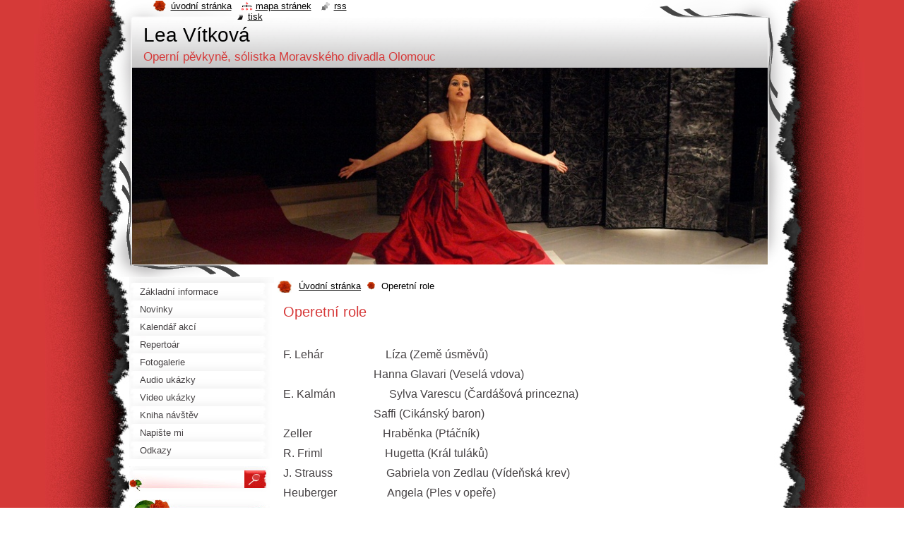

--- FILE ---
content_type: text/html; charset=UTF-8
request_url: https://www.leavitkova.cz/products/operetni-role/
body_size: 8335
content:
<!--[if lte IE 9]><!DOCTYPE HTML PUBLIC "-//W3C//DTD HTML 4.01 Transitional//EN" "https://www.w3.org/TR/html4/loose.dtd"><![endif]-->
<!DOCTYPE html>
<!--[if IE]><html class="ie" lang="cs"><![endif]-->
<!--[if gt IE 9]><!--> 
<html lang="cs">
<!--<![endif]-->
  <head>
    <!--[if lt IE 8]><meta http-equiv="X-UA-Compatible" content="IE=EmulateIE7"><![endif]--><!--[if IE 8]><meta http-equiv="X-UA-Compatible" content="IE=EmulateIE8"><![endif]--><!--[if IE 9]><meta http-equiv="X-UA-Compatible" content="IE=EmulateIE9"><![endif]-->
    <base href="https://www.leavitkova.cz/">
  <meta charset="utf-8">
  <meta name="description" content="">
  <meta name="keywords" content="">
  <meta name="generator" content="Webnode">
  <meta name="apple-mobile-web-app-capable" content="yes">
  <meta name="apple-mobile-web-app-status-bar-style" content="black">
  <meta name="format-detection" content="telephone=no">
    <link rel="icon" type="image/svg+xml" href="/favicon.svg" sizes="any">  <link rel="icon" type="image/svg+xml" href="/favicon16.svg" sizes="16x16">  <link rel="icon" href="/favicon.ico"><link rel="canonical" href="https://www.leavitkova.cz/products/operetni-role/">
<script type="text/javascript">(function(i,s,o,g,r,a,m){i['GoogleAnalyticsObject']=r;i[r]=i[r]||function(){
			(i[r].q=i[r].q||[]).push(arguments)},i[r].l=1*new Date();a=s.createElement(o),
			m=s.getElementsByTagName(o)[0];a.async=1;a.src=g;m.parentNode.insertBefore(a,m)
			})(window,document,'script','//www.google-analytics.com/analytics.js','ga');ga('create', 'UA-797705-6', 'auto',{"name":"wnd_header"});ga('wnd_header.set', 'dimension1', 'W1');ga('wnd_header.set', 'anonymizeIp', true);ga('wnd_header.send', 'pageview');var pageTrackerAllTrackEvent=function(category,action,opt_label,opt_value){ga('send', 'event', category, action, opt_label, opt_value)};</script>
  <link rel="alternate" type="application/rss+xml" href="https://leavitkova.cz/rss/all.xml" title="">
<!--[if lte IE 9]><style type="text/css">.cke_skin_webnode iframe {vertical-align: baseline !important;}</style><![endif]-->
    <title>Operetní role :: Lea Vítková</title>
    <meta name="robots" content="index, follow">
    <meta name="googlebot" content="index, follow">   
    <link href="https://d11bh4d8fhuq47.cloudfront.net/_system/skins/v9/50000797/css/style.css" rel="stylesheet" type="text/css" media="screen,projection,handheld,tv">
    <link href="https://d11bh4d8fhuq47.cloudfront.net/_system/skins/v9/50000797/css/print.css" rel="stylesheet" type="text/css" media="print">
    <script type="text/javascript" src="https://d11bh4d8fhuq47.cloudfront.net/_system/skins/v9/50000797/js/functions.js"></script>
    <!--[if IE]>
			<script type="text/javascript" src="https://d11bh4d8fhuq47.cloudfront.net/_system/skins/v9/50000797/js/functions-ie.js"></script>
		<![endif]-->
    <!--[if IE 6]>
      <script type="text/javascript" src="https://d11bh4d8fhuq47.cloudfront.net/_system/skins/v9/50000797/js/png.js"></script>
			<script type="text/javascript">
        DD_belatedPNG.fix('#header, .homepage a, .print a, .sitemap a, .rss a, li');
        DD_belatedPNG.fixPNG('#header, .homepage a, .print a, .sitemap a, .rss a, li');
      </script> 
    <![endif]--> 
  
				<script type="text/javascript">
				/* <![CDATA[ */
					
					if (typeof(RS_CFG) == 'undefined') RS_CFG = new Array();
					RS_CFG['staticServers'] = new Array('https://d11bh4d8fhuq47.cloudfront.net/');
					RS_CFG['skinServers'] = new Array('https://d11bh4d8fhuq47.cloudfront.net/');
					RS_CFG['filesPath'] = 'https://www.leavitkova.cz/_files/';
					RS_CFG['filesAWSS3Path'] = 'https://6075e4e6d7.cbaul-cdnwnd.com/9522c90fe1332bf9d0f725a7e283f5ea/';
					RS_CFG['lbClose'] = 'Zavřít';
					RS_CFG['skin'] = 'default';
					if (!RS_CFG['labels']) RS_CFG['labels'] = new Array();
					RS_CFG['systemName'] = 'Webnode';
						
					RS_CFG['responsiveLayout'] = 0;
					RS_CFG['mobileDevice'] = 0;
					RS_CFG['labels']['copyPasteSource'] = 'Více zde:';
					
				/* ]]> */
				</script><style type="text/css">/* <![CDATA[ */#cimwa2ii {position: absolute;font-size: 13px !important;font-family: "Arial", helvetica, sans-serif !important;white-space: nowrap;z-index: 2147483647;-webkit-user-select: none;-khtml-user-select: none;-moz-user-select: none;-o-user-select: none;user-select: none;}#b79a9e1c29hj9 {position: relative;top: -14px;}* html #b79a9e1c29hj9 { top: -11px; }#b79a9e1c29hj9 a { text-decoration: none !important; }#b79a9e1c29hj9 a:hover { text-decoration: underline !important; }#aa2ca4216go {z-index: 2147483647;display: inline-block !important;font-size: 16px;padding: 7px 59px 9px 59px;background: transparent url(https://d11bh4d8fhuq47.cloudfront.net/img/footer/footerButtonWebnodeHover.png?ph=6075e4e6d7) top left no-repeat;height: 18px;cursor: pointer;}* html #aa2ca4216go { height: 36px; }#aa2ca4216go:hover { background: url(https://d11bh4d8fhuq47.cloudfront.net/img/footer/footerButtonWebnode.png?ph=6075e4e6d7) top left no-repeat; }#bg205h4bk8lk { display: none; }#l39ats1 {z-index: 3000;text-align: left !important;position: absolute;height: 88px;font-size: 13px !important;color: #ffffff !important;font-family: "Arial", helvetica, sans-serif !important;overflow: hidden;cursor: pointer;}#l39ats1 a {color: #ffffff !important;}#a00d4op375a7b41 {color: #36322D !important;text-decoration: none !important;font-weight: bold !important;float: right;height: 31px;position: absolute;top: 19px;right: 15px;cursor: pointer;}#c5p6f69atdq3g { float: right; padding-right: 27px; display: block; line-height: 31px; height: 31px; background: url(https://d11bh4d8fhuq47.cloudfront.net/img/footer/footerButton.png?ph=6075e4e6d7) top right no-repeat; white-space: nowrap; }#p5gu0r226k14 { position: relative; left: 1px; float: left; display: block; width: 15px; height: 31px; background: url(https://d11bh4d8fhuq47.cloudfront.net/img/footer/footerButton.png?ph=6075e4e6d7) top left no-repeat; }#a00d4op375a7b41:hover { color: #36322D !important; text-decoration: none !important; }#a00d4op375a7b41:hover #c5p6f69atdq3g { background: url(https://d11bh4d8fhuq47.cloudfront.net/img/footer/footerButtonHover.png?ph=6075e4e6d7) top right no-repeat; }#a00d4op375a7b41:hover #p5gu0r226k14 { background: url(https://d11bh4d8fhuq47.cloudfront.net/img/footer/footerButtonHover.png?ph=6075e4e6d7) top left no-repeat; }#ff19612d2aiak {padding-right: 11px;padding-right: 11px;float: right;height: 60px;padding-top: 18px;background: url(https://d11bh4d8fhuq47.cloudfront.net/img/footer/footerBubble.png?ph=6075e4e6d7) top right no-repeat;}#db3f1ace5c8a2 {float: left;width: 18px;height: 78px;background: url(https://d11bh4d8fhuq47.cloudfront.net/img/footer/footerBubble.png?ph=6075e4e6d7) top left no-repeat;}* html #aa2ca4216go { filter: progid:DXImageTransform.Microsoft.AlphaImageLoader(src='https://d11bh4d8fhuq47.cloudfront.net/img/footer/footerButtonWebnode.png?ph=6075e4e6d7'); background: transparent; }* html #aa2ca4216go:hover { filter: progid:DXImageTransform.Microsoft.AlphaImageLoader(src='https://d11bh4d8fhuq47.cloudfront.net/img/footer/footerButtonWebnodeHover.png?ph=6075e4e6d7'); background: transparent; }* html #ff19612d2aiak { height: 78px; background-image: url(https://d11bh4d8fhuq47.cloudfront.net/img/footer/footerBubbleIE6.png?ph=6075e4e6d7);  }* html #db3f1ace5c8a2 { background-image: url(https://d11bh4d8fhuq47.cloudfront.net/img/footer/footerBubbleIE6.png?ph=6075e4e6d7);  }* html #c5p6f69atdq3g { background-image: url(https://d11bh4d8fhuq47.cloudfront.net/img/footer/footerButtonIE6.png?ph=6075e4e6d7); }* html #p5gu0r226k14 { background-image: url(https://d11bh4d8fhuq47.cloudfront.net/img/footer/footerButtonIE6.png?ph=6075e4e6d7); }* html #a00d4op375a7b41:hover #rbcGrSigTryButtonRight { background-image: url(https://d11bh4d8fhuq47.cloudfront.net/img/footer/footerButtonHoverIE6.png?ph=6075e4e6d7);  }* html #a00d4op375a7b41:hover #rbcGrSigTryButtonLeft { background-image: url(https://d11bh4d8fhuq47.cloudfront.net/img/footer/footerButtonHoverIE6.png?ph=6075e4e6d7);  }/* ]]> */</style><script type="text/javascript" src="https://d11bh4d8fhuq47.cloudfront.net/_system/client/js/compressed/frontend.package.1-3-108.js?ph=6075e4e6d7"></script><style type="text/css"></style></head>
  <body>    <div id="body_bg">
      <div id="site_bg">
        <div id="site">
        
          <!-- HEADER -->
          <div id="header">
            <div id="logozone">               
              <div id="logo"><a href="home/" title="Přejít na úvodní stránku."><span id="rbcSystemIdentifierLogo">Lea Vítková</span></a></div>          
              <p id="moto"><span id="rbcCompanySlogan" class="rbcNoStyleSpan">Operní pěvkyně, sólistka Moravského divadla Olomouc</span></p>
            </div>    
            <div id="illustration">                            
              <img src="https://6075e4e6d7.cbaul-cdnwnd.com/9522c90fe1332bf9d0f725a7e283f5ea/200000364-9429695214/50000000.png?ph=6075e4e6d7" width="900" height="279" alt="">            </div>         
          </div>
          <!-- /HEADER -->
          
          <div class="cleaner"><!-- / --></div>
          
          <!-- MAIN -->
          <div id="mainWide">
            
            <!-- CONTENT -->
            <div id="content">
                          
              <!-- NAVIGATOR -->
              <div id="pageNavigator" class="rbcContentBlock">                        <div id="navigator">           <a class="navFirstPage" href="/home/">Úvodní stránka</a>      <span><span> &gt; </span></span>          <span id="navCurrentPage">Operetní role</span>                 </div>            <div class="cleaner"><!-- / --></div>              </div>              <!-- /NAVIGATOR -->
              
              <div class="cleaner"><!-- / --></div>
              
              
				

		
	
			<div class="box">
        <div class="boxTitle"><h1>Operetní role</h1></div>
        <div class="boxContent">
          <div class="contentBox">

            <div class="productDetail">
                    
              
                    
              <div class="cleaner"><!-- / --></div>
                   
              <div class="text"><p>&#160;</p>
<p class="MsoNormal"><span style="font-size: 12pt;">F. Lehár<span style="">&#160;&#160;&#160;&#160;&#160;&#160;&#160;&#160;&#160;&#160;&#160;&#160;&#160;&#160;&#160;&#160;&#160;&#160;&#160;&#160;&#160; </span>Líza (Země úsměvů)</span></p>
<p class="MsoNormal"><span style="font-size: 12pt;"><span style="">&#160;&#160;&#160;&#160;&#160;&#160;&#160;&#160;&#160;&#160;&#160;&#160;&#160;&#160;&#160;&#160;&#160;&#160;&#160;&#160;&#160;&#160;&#160;&#160;&#160;&#160;&#160;&#160;&#160;&#160;&#160; </span>Hanna Glavari (Veselá vdova)</span></p>
<p class="MsoNormal"><span style="font-size: 12pt;">E. Kalmán<span style="">&#160;&#160;&#160;&#160;&#160;&#160;&#160;&#160;&#160;&#160;&#160;&#160;&#160;&#160;&#160;&#160;&#160;&#160; </span>Sylva Varescu (Čardášová princezna)</span></p>
<p class="MsoNormal"><span style="font-size: 12pt;"><span style="">&#160;&#160;&#160;&#160;&#160;&#160;&#160;&#160;&#160;&#160;&#160;&#160;&#160;&#160;&#160;&#160;&#160;&#160;&#160;&#160;&#160;&#160;&#160;&#160;&#160;&#160;&#160;&#160;&#160;&#160;&#160; </span>Saffi (Cikánský baron)</span></p>
<p class="MsoNormal"><span style="font-size: 12pt;">Zeller<span style="">&#160;&#160;&#160;&#160;&#160;&#160;&#160;&#160;&#160;&#160;&#160;&#160;&#160;&#160;&#160;&#160;&#160;&#160;&#160;&#160;&#160;&#160;&#160;&#160; </span>Hraběnka (Ptáčník)</span></p>
<p class="MsoNormal"><span style="font-size: 12pt;">R. Friml<span style="">&#160;&#160;&#160;&#160;&#160;&#160;&#160;&#160;&#160;&#160;&#160;&#160;&#160;&#160;&#160;&#160;&#160;&#160;&#160;&#160;&#160; </span>Hugetta (Král tuláků)</span></p>
<p class="MsoNormal"><span style="font-size: 12pt;">J. Strauss<span style="">&#160;&#160;&#160;&#160;&#160;&#160;&#160;&#160;&#160;&#160;&#160;&#160;&#160;&#160;&#160;&#160;&#160;&#160; </span>Gabriela von Zedlau (Vídeňská krev)</span></p>
<p class="MsoNormal"><span style="font-size: 12pt;">Heuberger<span style="">&#160;&#160;&#160;&#160;&#160;&#160;&#160;&#160;&#160;&#160;&#160;&#160;&#160;&#160;&#160;&#160;&#160; </span>Angela (Ples v&#160;opeře)</span></p>
<p class="MsoNormal"><span style="font-size: 12pt;">&#160;</span></p></div>
                  
              <div class="cleaner"><!-- / --></div>
        
        			
        					 
        			<div class="cleaner"><!-- / --></div>
        					 
        			<div class="rbcBookmarks"><div id="rbcBookmarks200000011"></div></div>
		<script type="text/javascript">
			/* <![CDATA[ */
			Event.observe(window, 'load', function(){
				var bookmarks = '<div style=\"float:left;\"><div style=\"float:left;\"><iframe src=\"//www.facebook.com/plugins/like.php?href=https://www.leavitkova.cz/products/operetni-role/&amp;send=false&amp;layout=button_count&amp;width=155&amp;show_faces=false&amp;action=like&amp;colorscheme=light&amp;font&amp;height=21&amp;appId=397846014145828&amp;locale=cs_CZ\" scrolling=\"no\" frameborder=\"0\" style=\"border:none; overflow:hidden; width:155px; height:21px; position:relative; top:1px;\" allowtransparency=\"true\"></iframe></div><div style=\"float:left;\"><a href=\"https://twitter.com/share\" class=\"twitter-share-button\" data-count=\"horizontal\" data-via=\"webnode\" data-lang=\"en\">Tweet</a></div><script type=\"text/javascript\">(function() {var po = document.createElement(\'script\'); po.type = \'text/javascript\'; po.async = true;po.src = \'//platform.twitter.com/widgets.js\';var s = document.getElementsByTagName(\'script\')[0]; s.parentNode.insertBefore(po, s);})();'+'<'+'/scr'+'ipt></div> <div class=\"addthis_toolbox addthis_default_style\" style=\"float:left;\"><a class=\"addthis_counter addthis_pill_style\"></a></div> <script type=\"text/javascript\">(function() {var po = document.createElement(\'script\'); po.type = \'text/javascript\'; po.async = true;po.src = \'https://s7.addthis.com/js/250/addthis_widget.js#pubid=webnode\';var s = document.getElementsByTagName(\'script\')[0]; s.parentNode.insertBefore(po, s);})();'+'<'+'/scr'+'ipt><div style=\"clear:both;\"></div>';
				$('rbcBookmarks200000011').innerHTML = bookmarks;
				bookmarks.evalScripts();
			});
			/* ]]> */
		</script>
		
        					 
        			<div class="cleaner"><!-- / --></div>
        					  
        			
                    
            </div>
          
          </div>                      
        </div>
      </div>

		
		
		  <div class="cleaner"><!-- / --></div>

		           
              
            </div>
            <!-- /CONTENT -->
            
            <!-- SIDEBAR -->
            <div id="sidebar">
            
              <!-- MENU -->  
              


      <div id="menuzone">

		<ul class="menu">
	<li class="first">
  
      <a href="/o-nas/">
    
      <span>Základní informace</span>
      
  </a>
  
  </li>
	<li>
  
      <a href="/novinky/">
    
      <span>Novinky</span>
      
  </a>
  
  </li>
	<li>
  
      <a href="/kalendar-akci/">
    
      <span>Kalendář akcí</span>
      
  </a>
  
  </li>
	<li>
  
      <a href="/repertoar/">
    
      <span>Repertoár</span>
      
  </a>
  
  </li>
	<li>
  
      <a href="/fotogalerie/">
    
      <span>Fotogalerie</span>
      
  </a>
  
  </li>
	<li>
  
      <a href="/audio-ukazky/">
    
      <span>Audio ukázky</span>
      
  </a>
  
  </li>
	<li>
  
      <a href="/videoukazky/">
    
      <span>Video ukázky</span>
      
  </a>
  
  </li>
	<li>
  
      <a href="/kniha-navstev/">
    
      <span>Kniha návštěv</span>
      
  </a>
  
  </li>
	<li>
  
      <a href="/napiste-nam/">
    
      <span>Napište mi</span>
      
  </a>
  
  </li>
	<li class="last">
  
      <a href="/odkazy/">
    
      <span>Odkazy</span>
      
  </a>
  
  </li>
</ul>

      </div>

					    
              <!-- /MENU -->
              
              <div class="cleaner"><!-- / --></div>
              
              <!-- SEARCH -->
              
        
      <div id="searchBox">

		<form action="/search/" method="get" id="fulltextSearch">

      	<label for="fulltextSearchText">Vyhledávání</label>
        <div class="cleaner"><!-- / --></div>            		    
        <input type="text" name="text" id="fulltextSearchText">
        <button type="submit" id="fulltextSubmit"><span class="hidden">Hledat</span></button>

		</form>


      </div>
      
      <div class="cleaner"><!-- / --></div>

		 
              <!-- /SEARCH -->
              
              <div class="cleaner"><!-- / --></div>
              
              <!-- CONTACT -->
              
          
      <div id="contact">
        <div id="contactTitle"><h2>Kontakt</h2></div>
        <div id="contactContent">
          
		

      <p class="name">Lea Vítková</p>
      
      
      <p class="address">www.leavitkova.cz</p>

	            
      
      
      <p class="phone">+420 777 30 30 48<br />
+420 605 90 30 48</p>

	
      
	
	    <p class="email"><a href="&#109;&#97;&#105;&#108;&#116;&#111;:&#108;&#101;&#97;&#46;&#118;&#105;&#116;&#107;&#111;&#118;&#97;&#64;&#115;&#101;&#122;&#110;&#97;&#109;&#46;&#99;&#122;"><span id="rbcContactEmail">&#108;&#101;&#97;&#46;&#118;&#105;&#116;&#107;&#111;&#118;&#97;&#64;&#115;&#101;&#122;&#110;&#97;&#109;&#46;&#99;&#122;</span></a></p>

	        

		
        
        </div>
      </div>
      
      <div class="cleaner"><!-- / --></div>

					          
              <!-- /CONTACT --> 
              
              <div class="cleaner"><!-- / --></div>       
              
                      
                    
                              
            </div>
            <!-- /SIDEBAR -->
            
            <hr class="cleaner">
            
          </div>
          <!-- /MAIN -->
          
          <div class="cleaner"><!-- / --></div>
          
          <!-- QUICK LINKS -->
          <table id="quickLinks">
            <tr><td>
              <div id="links">
                <p>
                  <span class="homepage"><a href="home/" title="Přejít na úvodní stránku.">Úvodní stránka</a></span>
                  <span class="separator"> | </span>
                  <span class="sitemap"><a href="/sitemap/" title="Přejít na mapu stránek.">Mapa stránek</a></span>
                  <span class="separator"> | </span>
                  <span class="rss"><a href="/rss/" title="RSS kanály">RSS</a></span>
                  <span class="separator"> | </span>
                  <span class="print"><a href="#" onclick="window.print(); return false;" title="Vytisknout stránku">Tisk</a></span>
                 </p>  
              </div>
            </td><td>
              <div class="lang">               
                <div id="languageSelect"></div>			                			            
              </div>
            </td></tr>
          </table>
          <!-- /QUICK LINKS -->
          
          <!-- FOOTER -->
          <div id="footer">
            <div id="footerContent">
              <div id="footerLeft"><span id="rbcFooterText" class="rbcNoStyleSpan">© 2011, Mgr. art. Lea Vítková, všechna práva vyhrazena</span></div>            
              <div id="footerRight"><span class="rbcSignatureText"><a href="https://www.webnode.cz?utm_source=text&amp;utm_medium=footer&amp;utm_campaign=free4" rel="nofollow">Tvorba webových stránek zdarma</a><a id="aa2ca4216go" href="https://www.webnode.cz?utm_source=button&amp;utm_medium=footer&amp;utm_campaign=free4" rel="nofollow"><span id="bg205h4bk8lk">Webnode</span></a></span></div> 
            </div>
          </div>          
          <!-- /FOOTER -->
        
        </div>
      </div>
    </div>
    
    <script type="text/javascript">
		/* <![CDATA[ */

			RubicusFrontendIns.addObserver
			({

				onContentChange: function ()
        {
          RubicusFrontendIns.faqInit('faq', 'answerBlock');
          setContentSize();
        },

				onStartSlideshow: function()
				{
					$('slideshowControl').innerHTML	= '<span>Pozastavit prezentaci<'+'/span>';
					$('slideshowControl').title			= 'Pozastavit automatické procházení obrázků';
					$('slideshowControl').onclick		= RubicusFrontendIns.stopSlideshow.bind(RubicusFrontendIns);
				},

				onStopSlideshow: function()
				{
					$('slideshowControl').innerHTML	= '<span>Spustit prezentaci<'+'/span>';
					$('slideshowControl').title			= 'Spustit automatické procházení obrázků';
					$('slideshowControl').onclick		= RubicusFrontendIns.startSlideshow.bind(RubicusFrontendIns);
				},

				onShowImage: function()
				{
					if (RubicusFrontendIns.isSlideshowMode())
					{
						$('slideshowControl').innerHTML	= '<span>Pozastavit prezentaci<'+'/span>';
						$('slideshowControl').title			= 'Pozastavit automatické procházení obrázků';
						$('slideshowControl').onclick		= RubicusFrontendIns.stopSlideshow.bind(RubicusFrontendIns);
					}
				}

			 });
			 
			  if (!$('detailScript'))
        {
          window.onload = setContentSize;
        }        
        document.body.onresize = setContentSize;
			  window.onresize = setContentSize;

			  RubicusFrontendIns.faqInit('faq', 'answerBlock');

			  RubicusFrontendIns.addFileToPreload('https://d11bh4d8fhuq47.cloudfront.net/_system/skins/v9/50000797/img/loading.gif');
			  
			  RubicusFrontendIns.addFileToPreload('https://d11bh4d8fhuq47.cloudfront.net/_system/skins/v9/50000797/img/search_btn_hover.jpg');
			  RubicusFrontendIns.addFileToPreload('https://d11bh4d8fhuq47.cloudfront.net/_system/skins/v9/50000797/img/menu_hover.jpg');
			  RubicusFrontendIns.addFileToPreload('https://d11bh4d8fhuq47.cloudfront.net/_system/skins/v9/50000797/img/submenu_hover.jpg');
			  RubicusFrontendIns.addFileToPreload('https://d11bh4d8fhuq47.cloudfront.net/_system/skins/v9/50000797/img/submenu2_hover.jpg');
			  RubicusFrontendIns.addFileToPreload('https://d11bh4d8fhuq47.cloudfront.net/_system/skins/v9/50000797/img/submit_hover.jpg');
			  
			  RubicusFrontendIns.addFileToPreload('https://d11bh4d8fhuq47.cloudfront.net/_system/skins/v9/50000797/img/photo118_hover.jpg');
			  RubicusFrontendIns.addFileToPreload('https://d11bh4d8fhuq47.cloudfront.net/_system/skins/v9/50000797/img/photo200_hover.jpg');
			  RubicusFrontendIns.addFileToPreload('https://d11bh4d8fhuq47.cloudfront.net/_system/skins/v9/50000797/img/product_img_hover.jpg');
			  
  		/* ]]> */
  	</script>
  <div id="rbcFooterHtml"></div><div style="display: none;" id="cimwa2ii"><span id="b79a9e1c29hj9">&nbsp;</span></div><div id="l39ats1" style="display: none;"><a href="https://www.webnode.cz?utm_source=window&amp;utm_medium=footer&amp;utm_campaign=free4" rel="nofollow"><div id="db3f1ace5c8a2"><!-- / --></div><div id="ff19612d2aiak"><div><strong id="gm8dplc10">Vytvořte si vlastní web zdarma!</strong><br /><span id="ane7i2m6d">Moderní webové stránky za 5 minut</span></div><span id="a00d4op375a7b41"><span id="p5gu0r226k14"><!-- / --></span><span id="c5p6f69atdq3g">Vyzkoušet</span></span></div></a></div><script type="text/javascript">/* <![CDATA[ */var jeehad1220iof2 = {sig: $('cimwa2ii'),prefix: $('b79a9e1c29hj9'),btn : $('aa2ca4216go'),win : $('l39ats1'),winLeft : $('db3f1ace5c8a2'),winLeftT : $('lek0jq1cg821'),winLeftB : $('aneopb43i599db'),winRght : $('ff19612d2aiak'),winRghtT : $('k24hcb424'),winRghtB : $('fbjh5bf8'),tryBtn : $('a00d4op375a7b41'),tryLeft : $('p5gu0r226k14'),tryRght : $('c5p6f69atdq3g'),text : $('ane7i2m6d'),title : $('gm8dplc10')};jeehad1220iof2.sig.appendChild(jeehad1220iof2.btn);var cc6ipc2tihp1e=0,bb740c0gjqkan=0,g2msccgmai2f=0,i5a956842d,b28i1k2dns4o=$$('.rbcSignatureText')[0],b580ie0i7=false,ed28te1;function e6qah062(){if (!b580ie0i7 && pageTrackerAllTrackEvent){pageTrackerAllTrackEvent('Signature','Window show - web',jeehad1220iof2.sig.getElementsByTagName('a')[0].innerHTML);b580ie0i7=true;}jeehad1220iof2.win.show();g2msccgmai2f=jeehad1220iof2.tryLeft.offsetWidth+jeehad1220iof2.tryRght.offsetWidth+1;jeehad1220iof2.tryBtn.style.width=parseInt(g2msccgmai2f)+'px';jeehad1220iof2.text.parentNode.style.width = '';jeehad1220iof2.winRght.style.width=parseInt(20+g2msccgmai2f+Math.max(jeehad1220iof2.text.offsetWidth,jeehad1220iof2.title.offsetWidth))+'px';jeehad1220iof2.win.style.width=parseInt(jeehad1220iof2.winLeft.offsetWidth+jeehad1220iof2.winRght.offsetWidth)+'px';var wl=jeehad1220iof2.sig.offsetLeft+jeehad1220iof2.btn.offsetLeft+jeehad1220iof2.btn.offsetWidth-jeehad1220iof2.win.offsetWidth+12;if (wl<10){wl=10;}jeehad1220iof2.win.style.left=parseInt(wl)+'px';jeehad1220iof2.win.style.top=parseInt(bb740c0gjqkan-jeehad1220iof2.win.offsetHeight)+'px';clearTimeout(i5a956842d);}function aejj6gk3if4(){i5a956842d=setTimeout('jeehad1220iof2.win.hide()',1000);}function jr8jrw209cgg6(){var ph = RubicusFrontendIns.photoDetailHandler.lightboxFixed?document.getElementsByTagName('body')[0].offsetHeight/2:RubicusFrontendIns.getPageSize().pageHeight;jeehad1220iof2.sig.show();cc6ipc2tihp1e=0;bb740c0gjqkan=0;if (b28i1k2dns4o&&b28i1k2dns4o.offsetParent){var obj=b28i1k2dns4o;do{cc6ipc2tihp1e+=obj.offsetLeft;bb740c0gjqkan+=obj.offsetTop;} while (obj = obj.offsetParent);}if ($('rbcFooterText')){jeehad1220iof2.sig.style.color = $('rbcFooterText').getStyle('color');jeehad1220iof2.sig.getElementsByTagName('a')[0].style.color = $('rbcFooterText').getStyle('color');}jeehad1220iof2.sig.style.width=parseInt(jeehad1220iof2.prefix.offsetWidth+jeehad1220iof2.btn.offsetWidth)+'px';if (cc6ipc2tihp1e<0||cc6ipc2tihp1e>document.body.offsetWidth){cc6ipc2tihp1e=(document.body.offsetWidth-jeehad1220iof2.sig.offsetWidth)/2;}if (cc6ipc2tihp1e>(document.body.offsetWidth*0.55)){jeehad1220iof2.sig.style.left=parseInt(cc6ipc2tihp1e+(b28i1k2dns4o?b28i1k2dns4o.offsetWidth:0)-jeehad1220iof2.sig.offsetWidth)+'px';}else{jeehad1220iof2.sig.style.left=parseInt(cc6ipc2tihp1e)+'px';}if (bb740c0gjqkan<=0 || RubicusFrontendIns.photoDetailHandler.lightboxFixed){bb740c0gjqkan=ph-5-jeehad1220iof2.sig.offsetHeight;}jeehad1220iof2.sig.style.top=parseInt(bb740c0gjqkan-5)+'px';}function jhi9cf20hqhg(){if (ed28te1){clearTimeout(ed28te1);}ed28te1 = setTimeout('jr8jrw209cgg6()', 10);}Event.observe(window,'load',function(){if (jeehad1220iof2.win&&jeehad1220iof2.btn){if (b28i1k2dns4o){if (b28i1k2dns4o.getElementsByTagName("a").length > 0){jeehad1220iof2.prefix.innerHTML = b28i1k2dns4o.innerHTML + '&nbsp;';}else{jeehad1220iof2.prefix.innerHTML = '<a href="https://www.webnode.cz?utm_source=text&amp;utm_medium=footer&amp;utm_content=cz-web-0&amp;utm_campaign=signature" rel="nofollow">'+b28i1k2dns4o.innerHTML + '</a>&nbsp;';}b28i1k2dns4o.style.visibility='hidden';}else{if (pageTrackerAllTrackEvent){pageTrackerAllTrackEvent('Signature','Missing rbcSignatureText','www.leavitkova.cz');}}jr8jrw209cgg6();setTimeout(jr8jrw209cgg6, 500);setTimeout(jr8jrw209cgg6, 1000);setTimeout(jr8jrw209cgg6, 5000);Event.observe(jeehad1220iof2.btn,'mouseover',e6qah062);Event.observe(jeehad1220iof2.win,'mouseover',e6qah062);Event.observe(jeehad1220iof2.btn,'mouseout',aejj6gk3if4);Event.observe(jeehad1220iof2.win,'mouseout',aejj6gk3if4);Event.observe(jeehad1220iof2.win,'click',function(){if (pageTrackerAllTrackEvent){pageTrackerAllTrackEvent('Signature','Window click - web','Vytvořte si vlastní web zdarma!',0);}document/*dbra9uj1jt6vq*/.location.href='https://www.webnode.cz?utm_source=window&utm_medium=footer&utm_content=cz-web-0&utm_campaign=signature';});Event.observe(window, 'resize', jhi9cf20hqhg);Event.observe(document.body, 'resize', jhi9cf20hqhg);RubicusFrontendIns.addObserver({onResize: jhi9cf20hqhg});RubicusFrontendIns.addObserver({onContentChange: jhi9cf20hqhg});RubicusFrontendIns.addObserver({onLightboxUpdate: jr8jrw209cgg6});Event.observe(jeehad1220iof2.btn, 'click', function(){if (pageTrackerAllTrackEvent){pageTrackerAllTrackEvent('Signature','Button click - web',jeehad1220iof2.sig.getElementsByTagName('a')[0].innerHTML);}});Event.observe(jeehad1220iof2.tryBtn, 'click', function(){if (pageTrackerAllTrackEvent){pageTrackerAllTrackEvent('Signature','Try Button click - web','Vytvořte si vlastní web zdarma!',0);}});}});RubicusFrontendIns.addFileToPreload('https://d11bh4d8fhuq47.cloudfront.net/img/footer/footerButtonWebnode.png?ph=6075e4e6d7');RubicusFrontendIns.addFileToPreload('https://d11bh4d8fhuq47.cloudfront.net/img/footer/footerButton.png?ph=6075e4e6d7');RubicusFrontendIns.addFileToPreload('https://d11bh4d8fhuq47.cloudfront.net/img/footer/footerButtonHover.png?ph=6075e4e6d7');RubicusFrontendIns.addFileToPreload('https://d11bh4d8fhuq47.cloudfront.net/img/footer/footerBubble.png?ph=6075e4e6d7');if (Prototype.Browser.IE){RubicusFrontendIns.addFileToPreload('https://d11bh4d8fhuq47.cloudfront.net/img/footer/footerBubbleIE6.png?ph=6075e4e6d7');RubicusFrontendIns.addFileToPreload('https://d11bh4d8fhuq47.cloudfront.net/img/footer/footerButtonHoverIE6.png?ph=6075e4e6d7');}RubicusFrontendIns.copyLink = 'https://www.webnode.cz';RS_CFG['labels']['copyPasteBackLink'] = 'Vytvořte si vlastní stránky zdarma:';/* ]]> */</script><script type="text/javascript">var keenTrackerCmsTrackEvent=function(id){if(typeof _jsTracker=="undefined" || !_jsTracker){return false;};try{var name=_keenEvents[id];var keenEvent={user:{u:_keenData.u,p:_keenData.p,lc:_keenData.lc,t:_keenData.t},action:{identifier:id,name:name,category:'cms',platform:'WND1',version:'2.1.157'},browser:{url:location.href,ua:navigator.userAgent,referer_url:document.referrer,resolution:screen.width+'x'+screen.height,ip:'13.58.222.114'}};_jsTracker.jsonpSubmit('PROD',keenEvent,function(err,res){});}catch(err){console.log(err)};};</script></body>
</html>